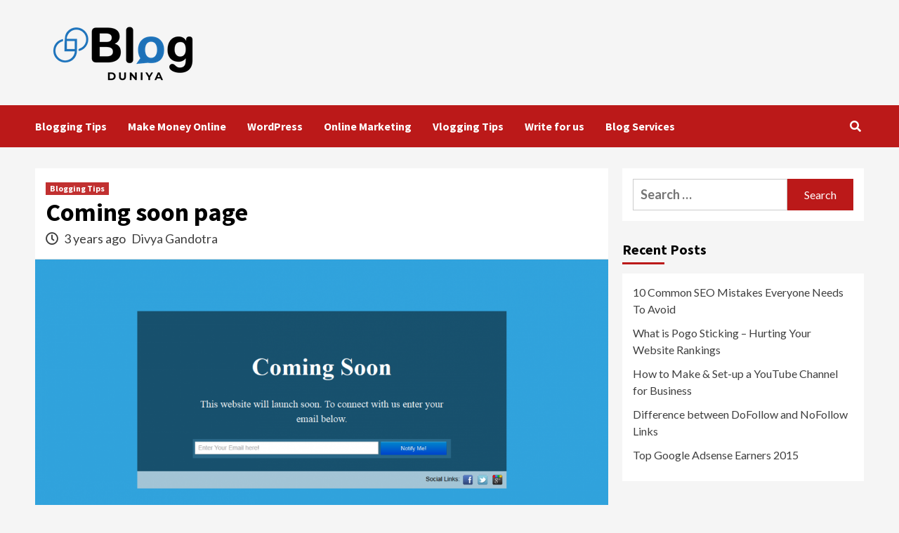

--- FILE ---
content_type: text/html; charset=UTF-8
request_url: https://blogduniya.com/coming-soon-page/
body_size: 11005
content:
<!doctype html>
<html lang="en-US">
<head>
    <meta charset="UTF-8">
    <meta name="viewport" content="width=device-width, initial-scale=1">
    <link rel="profile" href="http://gmpg.org/xfn/11">
    <meta name='robots' content='index, follow, max-image-preview:large, max-snippet:-1, max-video-preview:-1' />

	<!-- This site is optimized with the Yoast SEO plugin v19.5.1 - https://yoast.com/wordpress/plugins/seo/ -->
	<title>coming soon page</title>
	<meta name="description" content="A Coming Soon Page on your site creates a hype among your readers and make them curious that yes something big is going to be launched. Read about it here." />
	<link rel="canonical" href="https://blogduniya.com/coming-soon-page/" />
	<meta property="og:locale" content="en_US" />
	<meta property="og:type" content="article" />
	<meta property="og:title" content="coming soon page" />
	<meta property="og:description" content="A Coming Soon Page on your site creates a hype among your readers and make them curious that yes something big is going to be launched. Read about it here." />
	<meta property="og:url" content="https://blogduniya.com/coming-soon-page/" />
	<meta property="og:site_name" content="Blogging Tutorials by Divya Gandotra" />
	<meta property="article:publisher" content="https://www.facebook.com/DivyaBlogDuniya/" />
	<meta property="article:published_time" content="2022-11-27T04:55:09+00:00" />
	<meta property="article:modified_time" content="2022-11-23T05:38:16+00:00" />
	<meta property="og:image" content="https://blogduniya.com/wp-content/uploads/2015/06/Coming-soon-page.png" />
	<meta property="og:image:width" content="1319" />
	<meta property="og:image:height" content="663" />
	<meta property="og:image:type" content="image/png" />
	<meta name="author" content="Divya Gandotra" />
	<meta name="twitter:card" content="summary" />
	<meta name="twitter:label1" content="Written by" />
	<meta name="twitter:data1" content="Divya Gandotra" />
	<meta name="twitter:label2" content="Est. reading time" />
	<meta name="twitter:data2" content="3 minutes" />
	<script type="application/ld+json" class="yoast-schema-graph">{"@context":"https://schema.org","@graph":[{"@type":"Article","@id":"https://blogduniya.com/coming-soon-page/#article","isPartOf":{"@id":"https://blogduniya.com/coming-soon-page/"},"author":{"name":"Divya Gandotra","@id":"https://blogduniya.com/#/schema/person/a9615ed7711d8d0ed3d6c12bdb281410"},"headline":"Coming soon page","datePublished":"2022-11-27T04:55:09+00:00","dateModified":"2022-11-23T05:38:16+00:00","mainEntityOfPage":{"@id":"https://blogduniya.com/coming-soon-page/"},"wordCount":580,"commentCount":0,"publisher":{"@id":"https://blogduniya.com/#organization"},"image":{"@id":"https://blogduniya.com/coming-soon-page/#primaryimage"},"thumbnailUrl":"https://blogduniya.com/wp-content/uploads/2015/06/Coming-soon-page.png","keywords":["blog_templates","blogging_tips"],"articleSection":["Blogging Tips"],"inLanguage":"en-US","potentialAction":[{"@type":"CommentAction","name":"Comment","target":["https://blogduniya.com/coming-soon-page/#respond"]}]},{"@type":"WebPage","@id":"https://blogduniya.com/coming-soon-page/","url":"https://blogduniya.com/coming-soon-page/","name":"coming soon page","isPartOf":{"@id":"https://blogduniya.com/#website"},"primaryImageOfPage":{"@id":"https://blogduniya.com/coming-soon-page/#primaryimage"},"image":{"@id":"https://blogduniya.com/coming-soon-page/#primaryimage"},"thumbnailUrl":"https://blogduniya.com/wp-content/uploads/2015/06/Coming-soon-page.png","datePublished":"2022-11-27T04:55:09+00:00","dateModified":"2022-11-23T05:38:16+00:00","description":"A Coming Soon Page on your site creates a hype among your readers and make them curious that yes something big is going to be launched. Read about it here.","breadcrumb":{"@id":"https://blogduniya.com/coming-soon-page/#breadcrumb"},"inLanguage":"en-US","potentialAction":[{"@type":"ReadAction","target":["https://blogduniya.com/coming-soon-page/"]}]},{"@type":"ImageObject","inLanguage":"en-US","@id":"https://blogduniya.com/coming-soon-page/#primaryimage","url":"https://blogduniya.com/wp-content/uploads/2015/06/Coming-soon-page.png","contentUrl":"https://blogduniya.com/wp-content/uploads/2015/06/Coming-soon-page.png","width":1319,"height":663,"caption":"Coming soon page"},{"@type":"BreadcrumbList","@id":"https://blogduniya.com/coming-soon-page/#breadcrumb","itemListElement":[{"@type":"ListItem","position":1,"name":"Home","item":"https://blogduniya.com/"},{"@type":"ListItem","position":2,"name":"Coming soon page"}]},{"@type":"WebSite","@id":"https://blogduniya.com/#website","url":"https://blogduniya.com/","name":"Blogging Tutorials by Divya Gandotra","description":"World of Internet Marketing, Adsense, SEO","publisher":{"@id":"https://blogduniya.com/#organization"},"potentialAction":[{"@type":"SearchAction","target":{"@type":"EntryPoint","urlTemplate":"https://blogduniya.com/?s={search_term_string}"},"query-input":"required name=search_term_string"}],"inLanguage":"en-US"},{"@type":"Organization","@id":"https://blogduniya.com/#organization","name":"Blogging Tutorials by Divya Gandotra","url":"https://blogduniya.com/","sameAs":["https://www.facebook.com/DivyaBlogDuniya/"],"logo":{"@type":"ImageObject","inLanguage":"en-US","@id":"https://blogduniya.com/#/schema/logo/image/","url":"https://blogduniya.com/wp-content/uploads/2022/08/290870298_450255290293052_503884243794507082_n-1.png","contentUrl":"https://blogduniya.com/wp-content/uploads/2022/08/290870298_450255290293052_503884243794507082_n-1.png","width":250,"height":90,"caption":"Blogging Tutorials by Divya Gandotra"},"image":{"@id":"https://blogduniya.com/#/schema/logo/image/"}},{"@type":"Person","@id":"https://blogduniya.com/#/schema/person/a9615ed7711d8d0ed3d6c12bdb281410","name":"Divya Gandotra","image":{"@type":"ImageObject","inLanguage":"en-US","@id":"https://blogduniya.com/#/schema/person/image/","url":"https://secure.gravatar.com/avatar/2f897dee0ae56f7822d789a3993d9891?s=96&d=mm&r=g","contentUrl":"https://secure.gravatar.com/avatar/2f897dee0ae56f7822d789a3993d9891?s=96&d=mm&r=g","caption":"Divya Gandotra"}}]}</script>
	<!-- / Yoast SEO plugin. -->


<link rel='dns-prefetch' href='//fonts.googleapis.com' />
<link rel='dns-prefetch' href='//s.w.org' />
<link rel="alternate" type="application/rss+xml" title="Blogging Tutorials by Divya Gandotra &raquo; Feed" href="https://blogduniya.com/feed/" />
<link rel="alternate" type="application/rss+xml" title="Blogging Tutorials by Divya Gandotra &raquo; Comments Feed" href="https://blogduniya.com/comments/feed/" />
<link rel="alternate" type="application/rss+xml" title="Blogging Tutorials by Divya Gandotra &raquo; Coming soon page Comments Feed" href="https://blogduniya.com/coming-soon-page/feed/" />
<script type="text/javascript">
window._wpemojiSettings = {"baseUrl":"https:\/\/s.w.org\/images\/core\/emoji\/14.0.0\/72x72\/","ext":".png","svgUrl":"https:\/\/s.w.org\/images\/core\/emoji\/14.0.0\/svg\/","svgExt":".svg","source":{"concatemoji":"https:\/\/blogduniya.com\/wp-includes\/js\/wp-emoji-release.min.js?ver=6.0.9"}};
/*! This file is auto-generated */
!function(e,a,t){var n,r,o,i=a.createElement("canvas"),p=i.getContext&&i.getContext("2d");function s(e,t){var a=String.fromCharCode,e=(p.clearRect(0,0,i.width,i.height),p.fillText(a.apply(this,e),0,0),i.toDataURL());return p.clearRect(0,0,i.width,i.height),p.fillText(a.apply(this,t),0,0),e===i.toDataURL()}function c(e){var t=a.createElement("script");t.src=e,t.defer=t.type="text/javascript",a.getElementsByTagName("head")[0].appendChild(t)}for(o=Array("flag","emoji"),t.supports={everything:!0,everythingExceptFlag:!0},r=0;r<o.length;r++)t.supports[o[r]]=function(e){if(!p||!p.fillText)return!1;switch(p.textBaseline="top",p.font="600 32px Arial",e){case"flag":return s([127987,65039,8205,9895,65039],[127987,65039,8203,9895,65039])?!1:!s([55356,56826,55356,56819],[55356,56826,8203,55356,56819])&&!s([55356,57332,56128,56423,56128,56418,56128,56421,56128,56430,56128,56423,56128,56447],[55356,57332,8203,56128,56423,8203,56128,56418,8203,56128,56421,8203,56128,56430,8203,56128,56423,8203,56128,56447]);case"emoji":return!s([129777,127995,8205,129778,127999],[129777,127995,8203,129778,127999])}return!1}(o[r]),t.supports.everything=t.supports.everything&&t.supports[o[r]],"flag"!==o[r]&&(t.supports.everythingExceptFlag=t.supports.everythingExceptFlag&&t.supports[o[r]]);t.supports.everythingExceptFlag=t.supports.everythingExceptFlag&&!t.supports.flag,t.DOMReady=!1,t.readyCallback=function(){t.DOMReady=!0},t.supports.everything||(n=function(){t.readyCallback()},a.addEventListener?(a.addEventListener("DOMContentLoaded",n,!1),e.addEventListener("load",n,!1)):(e.attachEvent("onload",n),a.attachEvent("onreadystatechange",function(){"complete"===a.readyState&&t.readyCallback()})),(e=t.source||{}).concatemoji?c(e.concatemoji):e.wpemoji&&e.twemoji&&(c(e.twemoji),c(e.wpemoji)))}(window,document,window._wpemojiSettings);
</script>
<style type="text/css">
img.wp-smiley,
img.emoji {
	display: inline !important;
	border: none !important;
	box-shadow: none !important;
	height: 1em !important;
	width: 1em !important;
	margin: 0 0.07em !important;
	vertical-align: -0.1em !important;
	background: none !important;
	padding: 0 !important;
}
</style>
	<link rel='stylesheet' id='wp-block-library-css'  href='https://blogduniya.com/wp-includes/css/dist/block-library/style.min.css?ver=6.0.9' type='text/css' media='all' />
<style id='global-styles-inline-css' type='text/css'>
body{--wp--preset--color--black: #000000;--wp--preset--color--cyan-bluish-gray: #abb8c3;--wp--preset--color--white: #ffffff;--wp--preset--color--pale-pink: #f78da7;--wp--preset--color--vivid-red: #cf2e2e;--wp--preset--color--luminous-vivid-orange: #ff6900;--wp--preset--color--luminous-vivid-amber: #fcb900;--wp--preset--color--light-green-cyan: #7bdcb5;--wp--preset--color--vivid-green-cyan: #00d084;--wp--preset--color--pale-cyan-blue: #8ed1fc;--wp--preset--color--vivid-cyan-blue: #0693e3;--wp--preset--color--vivid-purple: #9b51e0;--wp--preset--gradient--vivid-cyan-blue-to-vivid-purple: linear-gradient(135deg,rgba(6,147,227,1) 0%,rgb(155,81,224) 100%);--wp--preset--gradient--light-green-cyan-to-vivid-green-cyan: linear-gradient(135deg,rgb(122,220,180) 0%,rgb(0,208,130) 100%);--wp--preset--gradient--luminous-vivid-amber-to-luminous-vivid-orange: linear-gradient(135deg,rgba(252,185,0,1) 0%,rgba(255,105,0,1) 100%);--wp--preset--gradient--luminous-vivid-orange-to-vivid-red: linear-gradient(135deg,rgba(255,105,0,1) 0%,rgb(207,46,46) 100%);--wp--preset--gradient--very-light-gray-to-cyan-bluish-gray: linear-gradient(135deg,rgb(238,238,238) 0%,rgb(169,184,195) 100%);--wp--preset--gradient--cool-to-warm-spectrum: linear-gradient(135deg,rgb(74,234,220) 0%,rgb(151,120,209) 20%,rgb(207,42,186) 40%,rgb(238,44,130) 60%,rgb(251,105,98) 80%,rgb(254,248,76) 100%);--wp--preset--gradient--blush-light-purple: linear-gradient(135deg,rgb(255,206,236) 0%,rgb(152,150,240) 100%);--wp--preset--gradient--blush-bordeaux: linear-gradient(135deg,rgb(254,205,165) 0%,rgb(254,45,45) 50%,rgb(107,0,62) 100%);--wp--preset--gradient--luminous-dusk: linear-gradient(135deg,rgb(255,203,112) 0%,rgb(199,81,192) 50%,rgb(65,88,208) 100%);--wp--preset--gradient--pale-ocean: linear-gradient(135deg,rgb(255,245,203) 0%,rgb(182,227,212) 50%,rgb(51,167,181) 100%);--wp--preset--gradient--electric-grass: linear-gradient(135deg,rgb(202,248,128) 0%,rgb(113,206,126) 100%);--wp--preset--gradient--midnight: linear-gradient(135deg,rgb(2,3,129) 0%,rgb(40,116,252) 100%);--wp--preset--duotone--dark-grayscale: url('#wp-duotone-dark-grayscale');--wp--preset--duotone--grayscale: url('#wp-duotone-grayscale');--wp--preset--duotone--purple-yellow: url('#wp-duotone-purple-yellow');--wp--preset--duotone--blue-red: url('#wp-duotone-blue-red');--wp--preset--duotone--midnight: url('#wp-duotone-midnight');--wp--preset--duotone--magenta-yellow: url('#wp-duotone-magenta-yellow');--wp--preset--duotone--purple-green: url('#wp-duotone-purple-green');--wp--preset--duotone--blue-orange: url('#wp-duotone-blue-orange');--wp--preset--font-size--small: 13px;--wp--preset--font-size--medium: 20px;--wp--preset--font-size--large: 36px;--wp--preset--font-size--x-large: 42px;}.has-black-color{color: var(--wp--preset--color--black) !important;}.has-cyan-bluish-gray-color{color: var(--wp--preset--color--cyan-bluish-gray) !important;}.has-white-color{color: var(--wp--preset--color--white) !important;}.has-pale-pink-color{color: var(--wp--preset--color--pale-pink) !important;}.has-vivid-red-color{color: var(--wp--preset--color--vivid-red) !important;}.has-luminous-vivid-orange-color{color: var(--wp--preset--color--luminous-vivid-orange) !important;}.has-luminous-vivid-amber-color{color: var(--wp--preset--color--luminous-vivid-amber) !important;}.has-light-green-cyan-color{color: var(--wp--preset--color--light-green-cyan) !important;}.has-vivid-green-cyan-color{color: var(--wp--preset--color--vivid-green-cyan) !important;}.has-pale-cyan-blue-color{color: var(--wp--preset--color--pale-cyan-blue) !important;}.has-vivid-cyan-blue-color{color: var(--wp--preset--color--vivid-cyan-blue) !important;}.has-vivid-purple-color{color: var(--wp--preset--color--vivid-purple) !important;}.has-black-background-color{background-color: var(--wp--preset--color--black) !important;}.has-cyan-bluish-gray-background-color{background-color: var(--wp--preset--color--cyan-bluish-gray) !important;}.has-white-background-color{background-color: var(--wp--preset--color--white) !important;}.has-pale-pink-background-color{background-color: var(--wp--preset--color--pale-pink) !important;}.has-vivid-red-background-color{background-color: var(--wp--preset--color--vivid-red) !important;}.has-luminous-vivid-orange-background-color{background-color: var(--wp--preset--color--luminous-vivid-orange) !important;}.has-luminous-vivid-amber-background-color{background-color: var(--wp--preset--color--luminous-vivid-amber) !important;}.has-light-green-cyan-background-color{background-color: var(--wp--preset--color--light-green-cyan) !important;}.has-vivid-green-cyan-background-color{background-color: var(--wp--preset--color--vivid-green-cyan) !important;}.has-pale-cyan-blue-background-color{background-color: var(--wp--preset--color--pale-cyan-blue) !important;}.has-vivid-cyan-blue-background-color{background-color: var(--wp--preset--color--vivid-cyan-blue) !important;}.has-vivid-purple-background-color{background-color: var(--wp--preset--color--vivid-purple) !important;}.has-black-border-color{border-color: var(--wp--preset--color--black) !important;}.has-cyan-bluish-gray-border-color{border-color: var(--wp--preset--color--cyan-bluish-gray) !important;}.has-white-border-color{border-color: var(--wp--preset--color--white) !important;}.has-pale-pink-border-color{border-color: var(--wp--preset--color--pale-pink) !important;}.has-vivid-red-border-color{border-color: var(--wp--preset--color--vivid-red) !important;}.has-luminous-vivid-orange-border-color{border-color: var(--wp--preset--color--luminous-vivid-orange) !important;}.has-luminous-vivid-amber-border-color{border-color: var(--wp--preset--color--luminous-vivid-amber) !important;}.has-light-green-cyan-border-color{border-color: var(--wp--preset--color--light-green-cyan) !important;}.has-vivid-green-cyan-border-color{border-color: var(--wp--preset--color--vivid-green-cyan) !important;}.has-pale-cyan-blue-border-color{border-color: var(--wp--preset--color--pale-cyan-blue) !important;}.has-vivid-cyan-blue-border-color{border-color: var(--wp--preset--color--vivid-cyan-blue) !important;}.has-vivid-purple-border-color{border-color: var(--wp--preset--color--vivid-purple) !important;}.has-vivid-cyan-blue-to-vivid-purple-gradient-background{background: var(--wp--preset--gradient--vivid-cyan-blue-to-vivid-purple) !important;}.has-light-green-cyan-to-vivid-green-cyan-gradient-background{background: var(--wp--preset--gradient--light-green-cyan-to-vivid-green-cyan) !important;}.has-luminous-vivid-amber-to-luminous-vivid-orange-gradient-background{background: var(--wp--preset--gradient--luminous-vivid-amber-to-luminous-vivid-orange) !important;}.has-luminous-vivid-orange-to-vivid-red-gradient-background{background: var(--wp--preset--gradient--luminous-vivid-orange-to-vivid-red) !important;}.has-very-light-gray-to-cyan-bluish-gray-gradient-background{background: var(--wp--preset--gradient--very-light-gray-to-cyan-bluish-gray) !important;}.has-cool-to-warm-spectrum-gradient-background{background: var(--wp--preset--gradient--cool-to-warm-spectrum) !important;}.has-blush-light-purple-gradient-background{background: var(--wp--preset--gradient--blush-light-purple) !important;}.has-blush-bordeaux-gradient-background{background: var(--wp--preset--gradient--blush-bordeaux) !important;}.has-luminous-dusk-gradient-background{background: var(--wp--preset--gradient--luminous-dusk) !important;}.has-pale-ocean-gradient-background{background: var(--wp--preset--gradient--pale-ocean) !important;}.has-electric-grass-gradient-background{background: var(--wp--preset--gradient--electric-grass) !important;}.has-midnight-gradient-background{background: var(--wp--preset--gradient--midnight) !important;}.has-small-font-size{font-size: var(--wp--preset--font-size--small) !important;}.has-medium-font-size{font-size: var(--wp--preset--font-size--medium) !important;}.has-large-font-size{font-size: var(--wp--preset--font-size--large) !important;}.has-x-large-font-size{font-size: var(--wp--preset--font-size--x-large) !important;}
</style>
<link rel='stylesheet' id='contact-form-7-css'  href='https://blogduniya.com/wp-content/plugins/contact-form-7/includes/css/styles.css?ver=5.6.1' type='text/css' media='all' />
<link rel='stylesheet' id='mks_shortcodes_fntawsm_css-css'  href='https://blogduniya.com/wp-content/plugins/meks-flexible-shortcodes/css/font-awesome/css/font-awesome.min.css?ver=1.3.3' type='text/css' media='screen' />
<link rel='stylesheet' id='mks_shortcodes_simple_line_icons-css'  href='https://blogduniya.com/wp-content/plugins/meks-flexible-shortcodes/css/simple-line/simple-line-icons.css?ver=1.3.3' type='text/css' media='screen' />
<link rel='stylesheet' id='mks_shortcodes_css-css'  href='https://blogduniya.com/wp-content/plugins/meks-flexible-shortcodes/css/style.css?ver=1.3.3' type='text/css' media='screen' />
<link rel='stylesheet' id='font-awesome-v5-css'  href='https://blogduniya.com/wp-content/themes/covernews/assets/font-awesome-v5/css/fontawesome-all.min.css?ver=6.0.9' type='text/css' media='all' />
<link rel='stylesheet' id='bootstrap-css'  href='https://blogduniya.com/wp-content/themes/covernews/assets/bootstrap/css/bootstrap.min.css?ver=6.0.9' type='text/css' media='all' />
<link rel='stylesheet' id='slick-css'  href='https://blogduniya.com/wp-content/themes/covernews/assets/slick/css/slick.css?ver=6.0.9' type='text/css' media='all' />
<link rel='stylesheet' id='covernews-google-fonts-css'  href='https://fonts.googleapis.com/css?family=Source%20Sans%20Pro:400,400i,700,700i|Lato:400,300,400italic,900,700&#038;subset=latin,latin-ext' type='text/css' media='all' />
<link rel='stylesheet' id='covernews-style-css'  href='https://blogduniya.com/wp-content/themes/covernews/style.css?ver=3.3.1' type='text/css' media='all' />
<script type='text/javascript' src='https://blogduniya.com/wp-includes/js/jquery/jquery.min.js?ver=3.6.0' id='jquery-core-js'></script>
<script type='text/javascript' src='https://blogduniya.com/wp-includes/js/jquery/jquery-migrate.min.js?ver=3.3.2' id='jquery-migrate-js'></script>
<link rel="https://api.w.org/" href="https://blogduniya.com/wp-json/" /><link rel="alternate" type="application/json" href="https://blogduniya.com/wp-json/wp/v2/posts/123" /><link rel="EditURI" type="application/rsd+xml" title="RSD" href="https://blogduniya.com/xmlrpc.php?rsd" />
<link rel="wlwmanifest" type="application/wlwmanifest+xml" href="https://blogduniya.com/wp-includes/wlwmanifest.xml" /> 
<meta name="generator" content="WordPress 6.0.9" />
<link rel='shortlink' href='https://blogduniya.com/?p=123' />
<link rel="alternate" type="application/json+oembed" href="https://blogduniya.com/wp-json/oembed/1.0/embed?url=https%3A%2F%2Fblogduniya.com%2Fcoming-soon-page%2F" />
<link rel="alternate" type="text/xml+oembed" href="https://blogduniya.com/wp-json/oembed/1.0/embed?url=https%3A%2F%2Fblogduniya.com%2Fcoming-soon-page%2F&#038;format=xml" />
<!-- Google Tag Manager -->
<script>(function(w,d,s,l,i){w[l]=w[l]||[];w[l].push({'gtm.start':
new Date().getTime(),event:'gtm.js'});var f=d.getElementsByTagName(s)[0],
j=d.createElement(s),dl=l!='dataLayer'?'&l='+l:'';j.async=true;j.src=
'https://www.googletagmanager.com/gtm.js?id='+i+dl;f.parentNode.insertBefore(j,f);
})(window,document,'script','dataLayer','GTM-WNHGFFP');</script>
<!-- End Google Tag Manager --><link rel="pingback" href="https://blogduniya.com/xmlrpc.php">        <style type="text/css">
                        .site-title,
            .site-description {
                position: absolute;
                clip: rect(1px, 1px, 1px, 1px);
                display: none;
            }

                    @media (min-width: 768px){
            .elementor-default .elementor-section.elementor-section-full_width > .elementor-container,
            .elementor-page .elementor-section.elementor-section-full_width > .elementor-container,
            .elementor-default .elementor-section.elementor-section-boxed > .elementor-container,
            .elementor-page .elementor-section.elementor-section-boxed > .elementor-container {
                max-width: 730px;
            }
        }
        @media (min-width: 992px){
            .elementor-default .elementor-section.elementor-section-full_width > .elementor-container,
            .elementor-page .elementor-section.elementor-section-full_width > .elementor-container,
            .elementor-default .elementor-section.elementor-section-boxed > .elementor-container,
            .elementor-page .elementor-section.elementor-section-boxed > .elementor-container {
                max-width: 950px;
            }
        }
        @media only screen and (min-width: 1401px){
            .elementor-default .elementor-section.elementor-section-full_width > .elementor-container,
            .elementor-page .elementor-section.elementor-section-full_width > .elementor-container,
            .elementor-default .elementor-section.elementor-section-boxed > .elementor-container,
            .elementor-page .elementor-section.elementor-section-boxed > .elementor-container {
                max-width: 1180px;
            }
        }
        @media only screen and (min-width: 1200px) and (max-width: 1400px){
            .elementor-default .elementor-section.elementor-section-full_width > .elementor-container,
            .elementor-page .elementor-section.elementor-section-full_width > .elementor-container,
            .elementor-default .elementor-section.elementor-section-boxed > .elementor-container,
            .elementor-page .elementor-section.elementor-section-boxed > .elementor-container {
                max-width: 1160px;
            }
        }
        @media (min-width: 1680px){            
            .elementor-default .elementor-section.elementor-section-full_width > .elementor-container,
            .elementor-page .elementor-section.elementor-section-full_width > .elementor-container,
            .elementor-default .elementor-section.elementor-section-boxed > .elementor-container,
            .elementor-page .elementor-section.elementor-section-boxed > .elementor-container {
                max-width: 1580px;
            }
        }
        
        .align-content-left .elementor-section-stretched,
        .align-content-right .elementor-section-stretched {
            max-width: 100%;
            left: 0 !important;
        }


        </style>
        <link rel="icon" href="https://blogduniya.com/wp-content/uploads/2022/08/295094199_1017209312246741_4892427002769652649_n.png" sizes="32x32" />
<link rel="icon" href="https://blogduniya.com/wp-content/uploads/2022/08/295094199_1017209312246741_4892427002769652649_n.png" sizes="192x192" />
<link rel="apple-touch-icon" href="https://blogduniya.com/wp-content/uploads/2022/08/295094199_1017209312246741_4892427002769652649_n.png" />
<meta name="msapplication-TileImage" content="https://blogduniya.com/wp-content/uploads/2022/08/295094199_1017209312246741_4892427002769652649_n.png" />
</head>

<body class="post-template-default single single-post postid-123 single-format-standard wp-custom-logo wp-embed-responsive default-content-layout scrollup-sticky-header aft-sticky-header aft-sticky-sidebar default single-content-mode-default header-image-default align-content-left">
<!-- Google Tag Manager (noscript) -->
<noscript><iframe src="https://www.googletagmanager.com/ns.html?id=GTM-WNHGFFP"
height="0" width="0" style="display:none;visibility:hidden"></iframe></noscript>
<!-- End Google Tag Manager (noscript) --><svg xmlns="http://www.w3.org/2000/svg" viewBox="0 0 0 0" width="0" height="0" focusable="false" role="none" style="visibility: hidden; position: absolute; left: -9999px; overflow: hidden;" ><defs><filter id="wp-duotone-dark-grayscale"><feColorMatrix color-interpolation-filters="sRGB" type="matrix" values=" .299 .587 .114 0 0 .299 .587 .114 0 0 .299 .587 .114 0 0 .299 .587 .114 0 0 " /><feComponentTransfer color-interpolation-filters="sRGB" ><feFuncR type="table" tableValues="0 0.49803921568627" /><feFuncG type="table" tableValues="0 0.49803921568627" /><feFuncB type="table" tableValues="0 0.49803921568627" /><feFuncA type="table" tableValues="1 1" /></feComponentTransfer><feComposite in2="SourceGraphic" operator="in" /></filter></defs></svg><svg xmlns="http://www.w3.org/2000/svg" viewBox="0 0 0 0" width="0" height="0" focusable="false" role="none" style="visibility: hidden; position: absolute; left: -9999px; overflow: hidden;" ><defs><filter id="wp-duotone-grayscale"><feColorMatrix color-interpolation-filters="sRGB" type="matrix" values=" .299 .587 .114 0 0 .299 .587 .114 0 0 .299 .587 .114 0 0 .299 .587 .114 0 0 " /><feComponentTransfer color-interpolation-filters="sRGB" ><feFuncR type="table" tableValues="0 1" /><feFuncG type="table" tableValues="0 1" /><feFuncB type="table" tableValues="0 1" /><feFuncA type="table" tableValues="1 1" /></feComponentTransfer><feComposite in2="SourceGraphic" operator="in" /></filter></defs></svg><svg xmlns="http://www.w3.org/2000/svg" viewBox="0 0 0 0" width="0" height="0" focusable="false" role="none" style="visibility: hidden; position: absolute; left: -9999px; overflow: hidden;" ><defs><filter id="wp-duotone-purple-yellow"><feColorMatrix color-interpolation-filters="sRGB" type="matrix" values=" .299 .587 .114 0 0 .299 .587 .114 0 0 .299 .587 .114 0 0 .299 .587 .114 0 0 " /><feComponentTransfer color-interpolation-filters="sRGB" ><feFuncR type="table" tableValues="0.54901960784314 0.98823529411765" /><feFuncG type="table" tableValues="0 1" /><feFuncB type="table" tableValues="0.71764705882353 0.25490196078431" /><feFuncA type="table" tableValues="1 1" /></feComponentTransfer><feComposite in2="SourceGraphic" operator="in" /></filter></defs></svg><svg xmlns="http://www.w3.org/2000/svg" viewBox="0 0 0 0" width="0" height="0" focusable="false" role="none" style="visibility: hidden; position: absolute; left: -9999px; overflow: hidden;" ><defs><filter id="wp-duotone-blue-red"><feColorMatrix color-interpolation-filters="sRGB" type="matrix" values=" .299 .587 .114 0 0 .299 .587 .114 0 0 .299 .587 .114 0 0 .299 .587 .114 0 0 " /><feComponentTransfer color-interpolation-filters="sRGB" ><feFuncR type="table" tableValues="0 1" /><feFuncG type="table" tableValues="0 0.27843137254902" /><feFuncB type="table" tableValues="0.5921568627451 0.27843137254902" /><feFuncA type="table" tableValues="1 1" /></feComponentTransfer><feComposite in2="SourceGraphic" operator="in" /></filter></defs></svg><svg xmlns="http://www.w3.org/2000/svg" viewBox="0 0 0 0" width="0" height="0" focusable="false" role="none" style="visibility: hidden; position: absolute; left: -9999px; overflow: hidden;" ><defs><filter id="wp-duotone-midnight"><feColorMatrix color-interpolation-filters="sRGB" type="matrix" values=" .299 .587 .114 0 0 .299 .587 .114 0 0 .299 .587 .114 0 0 .299 .587 .114 0 0 " /><feComponentTransfer color-interpolation-filters="sRGB" ><feFuncR type="table" tableValues="0 0" /><feFuncG type="table" tableValues="0 0.64705882352941" /><feFuncB type="table" tableValues="0 1" /><feFuncA type="table" tableValues="1 1" /></feComponentTransfer><feComposite in2="SourceGraphic" operator="in" /></filter></defs></svg><svg xmlns="http://www.w3.org/2000/svg" viewBox="0 0 0 0" width="0" height="0" focusable="false" role="none" style="visibility: hidden; position: absolute; left: -9999px; overflow: hidden;" ><defs><filter id="wp-duotone-magenta-yellow"><feColorMatrix color-interpolation-filters="sRGB" type="matrix" values=" .299 .587 .114 0 0 .299 .587 .114 0 0 .299 .587 .114 0 0 .299 .587 .114 0 0 " /><feComponentTransfer color-interpolation-filters="sRGB" ><feFuncR type="table" tableValues="0.78039215686275 1" /><feFuncG type="table" tableValues="0 0.94901960784314" /><feFuncB type="table" tableValues="0.35294117647059 0.47058823529412" /><feFuncA type="table" tableValues="1 1" /></feComponentTransfer><feComposite in2="SourceGraphic" operator="in" /></filter></defs></svg><svg xmlns="http://www.w3.org/2000/svg" viewBox="0 0 0 0" width="0" height="0" focusable="false" role="none" style="visibility: hidden; position: absolute; left: -9999px; overflow: hidden;" ><defs><filter id="wp-duotone-purple-green"><feColorMatrix color-interpolation-filters="sRGB" type="matrix" values=" .299 .587 .114 0 0 .299 .587 .114 0 0 .299 .587 .114 0 0 .299 .587 .114 0 0 " /><feComponentTransfer color-interpolation-filters="sRGB" ><feFuncR type="table" tableValues="0.65098039215686 0.40392156862745" /><feFuncG type="table" tableValues="0 1" /><feFuncB type="table" tableValues="0.44705882352941 0.4" /><feFuncA type="table" tableValues="1 1" /></feComponentTransfer><feComposite in2="SourceGraphic" operator="in" /></filter></defs></svg><svg xmlns="http://www.w3.org/2000/svg" viewBox="0 0 0 0" width="0" height="0" focusable="false" role="none" style="visibility: hidden; position: absolute; left: -9999px; overflow: hidden;" ><defs><filter id="wp-duotone-blue-orange"><feColorMatrix color-interpolation-filters="sRGB" type="matrix" values=" .299 .587 .114 0 0 .299 .587 .114 0 0 .299 .587 .114 0 0 .299 .587 .114 0 0 " /><feComponentTransfer color-interpolation-filters="sRGB" ><feFuncR type="table" tableValues="0.098039215686275 1" /><feFuncG type="table" tableValues="0 0.66274509803922" /><feFuncB type="table" tableValues="0.84705882352941 0.41960784313725" /><feFuncA type="table" tableValues="1 1" /></feComponentTransfer><feComposite in2="SourceGraphic" operator="in" /></filter></defs></svg>
    <div id="af-preloader">
        <div id="loader-wrapper">
            <div id="loader"></div>
        </div>
    </div>

<div id="page" class="site">
    <a class="skip-link screen-reader-text" href="#content">Skip to content</a>

    <div class="header-layout-1">
                <header id="masthead" class="site-header">
                        <div class="masthead-banner "
                 data-background="">
                <div class="container">
                    <div class="row">
                        <div class="col-md-4">
                            <div class="site-branding">
                                <a href="https://blogduniya.com/" class="custom-logo-link" rel="home"><img width="250" height="90" src="https://blogduniya.com/wp-content/uploads/2022/08/290870298_450255290293052_503884243794507082_n-1.png" class="custom-logo" alt="Blogging Tutorials by Divya Gandotra" /></a>                                    <p class="site-title font-family-1">
                                        <a href="https://blogduniya.com/"
                                           rel="home">Blogging Tutorials by Divya Gandotra</a>
                                    </p>
                                
                                                                    <p class="site-description">World of Internet Marketing, Adsense, SEO</p>
                                                            </div>
                        </div>
                        <div class="col-md-8">
                                                    </div>
                    </div>
                </div>
            </div>
            <nav id="site-navigation" class="main-navigation">
                <div class="container">
                    <div class="row">
                        <div class="kol-12">
                            <div class="navigation-container">

                                <div class="main-navigation-container-items-wrapper">

                                <span class="toggle-menu" aria-controls="primary-menu" aria-expanded="false">
                                    <a href="javascript:void(0)" class="aft-void-menu">
                                <span class="screen-reader-text">Primary Menu</span>
                                 <i class="ham"></i>
                                    </a>
                        </span>
                                    <span class="af-mobile-site-title-wrap">
                            <a href="https://blogduniya.com/" class="custom-logo-link" rel="home"><img width="250" height="90" src="https://blogduniya.com/wp-content/uploads/2022/08/290870298_450255290293052_503884243794507082_n-1.png" class="custom-logo" alt="Blogging Tutorials by Divya Gandotra" /></a>                                    <p class="site-title font-family-1">
                                <a href="https://blogduniya.com/"
                                   rel="home">Blogging Tutorials by Divya Gandotra</a>
                            </p>
                        </span>
                                    <div class="menu main-menu"><ul id="primary-menu" class="menu"><li id="menu-item-1196" class="menu-item menu-item-type-taxonomy menu-item-object-category current-post-ancestor current-menu-parent current-post-parent menu-item-1196"><a href="https://blogduniya.com/category/blogging-tips/">Blogging Tips</a></li>
<li id="menu-item-1197" class="menu-item menu-item-type-taxonomy menu-item-object-category menu-item-1197"><a href="https://blogduniya.com/category/make-money-online/">Make Money Online</a></li>
<li id="menu-item-1198" class="menu-item menu-item-type-taxonomy menu-item-object-category menu-item-1198"><a href="https://blogduniya.com/category/wordpress/">WordPress</a></li>
<li id="menu-item-1199" class="menu-item menu-item-type-taxonomy menu-item-object-category menu-item-1199"><a href="https://blogduniya.com/category/online-marketing/">Online Marketing</a></li>
<li id="menu-item-1200" class="menu-item menu-item-type-taxonomy menu-item-object-category menu-item-1200"><a href="https://blogduniya.com/category/vlogging-tips/">Vlogging Tips</a></li>
<li id="menu-item-1532" class="menu-item menu-item-type-post_type menu-item-object-page menu-item-1532"><a href="https://blogduniya.com/write-for-us/">Write for us</a></li>
<li id="menu-item-2044" class="menu-item menu-item-type-post_type menu-item-object-page menu-item-2044"><a href="https://blogduniya.com/blog-services/">Blog Services</a></li>
</ul></div>                                </div>
                                <div class="cart-search">

                                    <div class="af-search-wrap">
                                        <div class="search-overlay">
                                            <a href="#" title="Search" class="search-icon">
                                                <i class="fa fa-search"></i>
                                            </a>
                                            <div class="af-search-form">
                                                <form role="search" method="get" class="search-form" action="https://blogduniya.com/">
				<label>
					<span class="screen-reader-text">Search for:</span>
					<input type="search" class="search-field" placeholder="Search &hellip;" value="" name="s" />
				</label>
				<input type="submit" class="search-submit" value="Search" />
			</form>                                            </div>
                                        </div>
                                    </div>
                                </div>


                            </div>
                        </div>
                    </div>
                </div>
            </nav>
        </header>
    </div>

    <div id="content" class="container">
        <div class="section-block-upper row">
                <div id="primary" class="content-area">
                    <main id="main" class="site-main">

                                                    <article id="post-123" class="af-single-article post-123 post type-post status-publish format-standard has-post-thumbnail hentry category-blogging-tips tag-blog_templates tag-blogging_tips">
                                <div class="entry-content-wrap">
                                    <header class="entry-header">

    <div class="header-details-wrapper">
        <div class="entry-header-details">
                            <div class="figure-categories figure-categories-bg">
                                        <ul class="cat-links"><li class="meta-category">
                             <a class="covernews-categories category-color-1" href="https://blogduniya.com/category/blogging-tips/" alt="View all posts in Blogging Tips"> 
                                 Blogging Tips
                             </a>
                        </li></ul>                </div>
                        <h1 class="entry-title">Coming soon page</h1>
            
                
        <span class="author-links">
                            <span class="item-metadata posts-date">
                <i class="far fa-clock"></i>
                    3 years ago            </span>
                        
                <span class="item-metadata posts-author">
                                <a href="https://blogduniya.com/author/blogduniya/">
                    Divya Gandotra                </a>
               </span>
                    </span>
                        

                    </div>
    </div>

        <div class="aft-post-thumbnail-wrapper">    
                    <div class="post-thumbnail full-width-image">
                    <img width="1024" height="515" src="https://blogduniya.com/wp-content/uploads/2015/06/Coming-soon-page.png" class="attachment-covernews-featured size-covernews-featured wp-post-image" alt="Coming soon page" srcset="https://blogduniya.com/wp-content/uploads/2015/06/Coming-soon-page.png 1319w, https://blogduniya.com/wp-content/uploads/2015/06/Coming-soon-page-800x402.png 800w, https://blogduniya.com/wp-content/uploads/2015/06/Coming-soon-page-1160x583.png 1160w, https://blogduniya.com/wp-content/uploads/2015/06/Coming-soon-page-320x161.png 320w, https://blogduniya.com/wp-content/uploads/2015/06/Coming-soon-page-560x281.png 560w" sizes="(max-width: 1024px) 100vw, 1024px" />                </div>
            
                </div>
    </header><!-- .entry-header -->                                    

    <div class="entry-content">
        <h2 style="text-align: center;">Adding A Coming Soon Page</h2>
<p style="text-align: justify;">You have a great idea and a full proof strategy and you want to implement it then the gravity of your idea is equally important. It is extremely necessary to generate curiosity among your readers that you are launching something extraordinarily great for them. When you think of bringing your idea online, first of all you’ll purchase a domain name and a web hosting for your site. Then you’ll install any of the web builders but obviously the development of your website will take some time. Till then if you’ll show them your development, they will lose interest in your idea. And while you’re working you’d rather not have the world faltering across a half-finished idea and terminating it before you even get things off the ground. This is the situation where you require putting your website Under Construction Mode or display a Coming Soon Page.</p>
<p style="text-align: justify;">You need a Coming Soon Page or Under Maintenance Mode when either you’re launching your website or you want to edit it. So let us now see how to put your website under Maintenance Mode in WordPress.</p>
<p style="text-align: justify;">Here are some Plugins and tools. You can use anyone of them to accomplish your task.</p>
<p style="text-align: justify;"><strong>Also Read:</strong> <a href="http://blogduniya.com/best-wordpress-plugins/">List of Top WordPress Plugins</a></p>
<p style="text-align: justify;">You’ll be shocked to know that there exist more than 700 plugins in WordPress only of this Maintenance / Coming Soon Mode. I’ll discuss a few of them which are easy to use and are better than others.</p>
<p style="text-align: justify;">First of all introducing you with the list of TOP 20 Coming Soon Plugins which can be used to display a Coming Soon Page on your website.</p>
<ul>
<li style="text-align: justify;">Azul Coming soon Page</li>
<li style="text-align: justify;">Under Construction and Maintenance Mode by Seedprod</li>
<li style="text-align: justify;">Easy coming Soon Plugin</li>
<li style="text-align: justify;">Alissa</li>
<li style="text-align: justify;">BootStrap Coming Soon Page</li>
<li style="text-align: justify;">Ultimate coming Soon plugin</li>
<li style="text-align: justify;">Sunshine Launch Coming soon Plugin</li>
<li style="text-align: justify;">Minimal Maintenance Mode page</li>
<li style="text-align: justify;">Coming Soon CC</li>
<li style="text-align: justify;">Site Offline Plugin</li>
</ul>
<p style="text-align: justify;">You can use any of the above mentioned plugins to display a Coming Soon or Under Maintenance Page on your website. Among all these Plugins Azul Coming Soon Plugin and Under Construction Plugin by SeedProd are best to use. You can also go with Easy Coming Soon Plugin.</p>
<p style="text-align: justify;">Installing a Coming Soon Page is extremely easy. You just need to install and activate the Coming Soon Plugin of your choice.</p>
<p style="text-align: justify;">To Download the Plugin follow the following steps:</p>
<p style="text-align: justify;"><span class="mks_dropcap" style="font-size: 26px; color: #000000; background-color: #2DCAC5;">1</span> Open your Dashboard</p>
<p style="text-align: justify;"><span class="mks_dropcap" style="font-size: 26px; color: #000000; background-color: #2DCAC5;">2</span> Select Plugins &#8211;&gt; Add New</p>
<p style="text-align: justify;"><span class="mks_dropcap" style="font-size: 26px; color: #000000; background-color: #2DCAC5;">3</span> Enter the name of the Plugin you want to you use in the Search Box</p>
<p style="text-align: justify;"><span class="mks_dropcap" style="font-size: 26px; color: #000000; background-color: #2DCAC5;">4</span> Click on Install Now and then Activate Plugin</p>
<p style="text-align: justify;"><span class="mks_dropcap" style="font-size: 26px; color: #000000; background-color: #2DCAC5;">5</span> Your Plugin will get activated</p>
<p style="text-align: justify;">The best part about this Plugin is that your viewers will see this page, but once you&#8217;ll login with your WP account on your PC, you&#8217;ll be shown the changes you&#8217;re making on your site.</p>
<p style="text-align: justify;"><div class="mks_pullquote mks_pullquote_centre" style="width:630px; font-size: 18px; color: #ffffff; background-color:#a692c5;">
<p style="text-align: justify;">Do this today itself if you want to create a hype of your site and want to make people realize that yes you are working on something really big. All the Best!!</p>
<p style="text-align: justify;"></div>
                    <div class="post-item-metadata entry-meta">
                <span class="tags-links">Tags: <a href="https://blogduniya.com/tag/blog_templates/" rel="tag">blog_templates</a>, <a href="https://blogduniya.com/tag/blogging_tips/" rel="tag">blogging_tips</a></span>            </div>
                
	<nav class="navigation post-navigation" aria-label="Continue Reading">
		<h2 class="screen-reader-text">Continue Reading</h2>
		<div class="nav-links"><div class="nav-previous"><a href="https://blogduniya.com/google-analytics/" rel="prev"><span class="em-post-navigation">Previous</span> Google Analytics &#8211; Free Website Analytics Tool</a></div><div class="nav-next"><a href="https://blogduniya.com/7-best-ways-to-increase-traffic-on-your-blog-website/" rel="next"><span class="em-post-navigation">Next</span> 7 Best Ways To Increase Traffic On Your Blog / Website</a></div></div>
	</nav>            </div><!-- .entry-content -->


                                </div>
                                
<div class="promotionspace enable-promotionspace">

    <div class="em-reated-posts  col-ten">

                            <h3 class="related-title">                    
                    More Stories                </h3>
                    <div class="row">
                                    <div class="col-sm-4 latest-posts-grid" data-mh="latest-posts-grid">
                        <div class="spotlight-post">
                            <figure class="categorised-article inside-img">
                                <div class="categorised-article-wrapper">
                                    <div class="data-bg-hover data-bg-categorised read-bg-img">
                                        <a href="https://blogduniya.com/common-seo-mistakes-blogger-should-avoid/">
                                            <img width="800" height="465" src="https://blogduniya.com/wp-content/uploads/2016/05/seo-mistakes-1-800x465.jpg" class="attachment-medium size-medium wp-post-image" alt="10 Common SEO Mistakes Everyone Needs To Avoid" loading="lazy" srcset="https://blogduniya.com/wp-content/uploads/2016/05/seo-mistakes-1-800x465.jpg 800w, https://blogduniya.com/wp-content/uploads/2016/05/seo-mistakes-1-1160x675.jpg 1160w, https://blogduniya.com/wp-content/uploads/2016/05/seo-mistakes-1-320x186.jpg 320w, https://blogduniya.com/wp-content/uploads/2016/05/seo-mistakes-1-560x326.jpg 560w, https://blogduniya.com/wp-content/uploads/2016/05/seo-mistakes-1.jpg 1520w" sizes="(max-width: 800px) 100vw, 800px" />                                        </a>
                                    </div>
                                </div>
                                                                <div class="figure-categories figure-categories-bg">

                                    <ul class="cat-links"><li class="meta-category">
                             <a class="covernews-categories category-color-1" href="https://blogduniya.com/category/blogging-tips/" alt="View all posts in Blogging Tips"> 
                                 Blogging Tips
                             </a>
                        </li></ul>                                </div>
                            </figure>

                            <figcaption>

                                <h3 class="article-title article-title-1">
                                    <a href="https://blogduniya.com/common-seo-mistakes-blogger-should-avoid/">
                                        10 Common SEO Mistakes Everyone Needs To Avoid                                    </a>
                                </h3>
                                <div class="grid-item-metadata">
                                    
        <span class="author-links">
                            <span class="item-metadata posts-date">
                <i class="far fa-clock"></i>
                    3 years ago            </span>
                        
                <span class="item-metadata posts-author">
                                <a href="https://blogduniya.com/author/blogduniya/">
                    Divya Gandotra                </a>
               </span>
                    </span>
                                        </div>
                            </figcaption>
                        </div>
                    </div>
                                    <div class="col-sm-4 latest-posts-grid" data-mh="latest-posts-grid">
                        <div class="spotlight-post">
                            <figure class="categorised-article inside-img">
                                <div class="categorised-article-wrapper">
                                    <div class="data-bg-hover data-bg-categorised read-bg-img">
                                        <a href="https://blogduniya.com/pogo-sticking-killing-for-serp-rankings/">
                                            <img width="755" height="495" src="https://blogduniya.com/wp-content/uploads/2016/05/pogo-sticking_webseite.png" class="attachment-medium size-medium wp-post-image" alt="Pogo Sticking" loading="lazy" srcset="https://blogduniya.com/wp-content/uploads/2016/05/pogo-sticking_webseite.png 755w, https://blogduniya.com/wp-content/uploads/2016/05/pogo-sticking_webseite-320x210.png 320w, https://blogduniya.com/wp-content/uploads/2016/05/pogo-sticking_webseite-560x367.png 560w" sizes="(max-width: 755px) 100vw, 755px" />                                        </a>
                                    </div>
                                </div>
                                                                <div class="figure-categories figure-categories-bg">

                                    <ul class="cat-links"><li class="meta-category">
                             <a class="covernews-categories category-color-1" href="https://blogduniya.com/category/blogging-tips/" alt="View all posts in Blogging Tips"> 
                                 Blogging Tips
                             </a>
                        </li></ul>                                </div>
                            </figure>

                            <figcaption>

                                <h3 class="article-title article-title-1">
                                    <a href="https://blogduniya.com/pogo-sticking-killing-for-serp-rankings/">
                                        What is Pogo Sticking &#8211; Hurting Your Website Rankings                                    </a>
                                </h3>
                                <div class="grid-item-metadata">
                                    
        <span class="author-links">
                            <span class="item-metadata posts-date">
                <i class="far fa-clock"></i>
                    3 years ago            </span>
                        
                <span class="item-metadata posts-author">
                                <a href="https://blogduniya.com/author/blogduniya/">
                    Divya Gandotra                </a>
               </span>
                    </span>
                                        </div>
                            </figcaption>
                        </div>
                    </div>
                                    <div class="col-sm-4 latest-posts-grid" data-mh="latest-posts-grid">
                        <div class="spotlight-post">
                            <figure class="categorised-article inside-img">
                                <div class="categorised-article-wrapper">
                                    <div class="data-bg-hover data-bg-categorised read-bg-img">
                                        <a href="https://blogduniya.com/difference-between-dofollow-and-nofollow-links/">
                                            <img width="800" height="511" src="https://blogduniya.com/wp-content/uploads/2016/05/Difference-between-DoFollow-and-NoFollow-Links-800x511.jpg" class="attachment-medium size-medium wp-post-image" alt="Difference between DoFollow and NoFollow Links" loading="lazy" srcset="https://blogduniya.com/wp-content/uploads/2016/05/Difference-between-DoFollow-and-NoFollow-Links-800x511.jpg 800w, https://blogduniya.com/wp-content/uploads/2016/05/Difference-between-DoFollow-and-NoFollow-Links-320x204.jpg 320w, https://blogduniya.com/wp-content/uploads/2016/05/Difference-between-DoFollow-and-NoFollow-Links-560x358.jpg 560w, https://blogduniya.com/wp-content/uploads/2016/05/Difference-between-DoFollow-and-NoFollow-Links.jpg 1008w" sizes="(max-width: 800px) 100vw, 800px" />                                        </a>
                                    </div>
                                </div>
                                                                <div class="figure-categories figure-categories-bg">

                                    <ul class="cat-links"><li class="meta-category">
                             <a class="covernews-categories category-color-1" href="https://blogduniya.com/category/blogging-tips/" alt="View all posts in Blogging Tips"> 
                                 Blogging Tips
                             </a>
                        </li></ul>                                </div>
                            </figure>

                            <figcaption>

                                <h3 class="article-title article-title-1">
                                    <a href="https://blogduniya.com/difference-between-dofollow-and-nofollow-links/">
                                        Difference between DoFollow and NoFollow Links                                    </a>
                                </h3>
                                <div class="grid-item-metadata">
                                    
        <span class="author-links">
                            <span class="item-metadata posts-date">
                <i class="far fa-clock"></i>
                    3 years ago            </span>
                        
                <span class="item-metadata posts-author">
                                <a href="https://blogduniya.com/author/blogduniya/">
                    Divya Gandotra                </a>
               </span>
                    </span>
                                        </div>
                            </figcaption>
                        </div>
                    </div>
                                   </div>
    </div>
</div>
                                
<div id="comments" class="comments-area">

		<div id="respond" class="comment-respond">
		<h3 id="reply-title" class="comment-reply-title">Leave a Reply <small><a rel="nofollow" id="cancel-comment-reply-link" href="/coming-soon-page/#respond" style="display:none;">Cancel reply</a></small></h3><form action="https://blogduniya.com/wp-comments-post.php" method="post" id="commentform" class="comment-form" novalidate><p class="comment-notes"><span id="email-notes">Your email address will not be published.</span> <span class="required-field-message" aria-hidden="true">Required fields are marked <span class="required" aria-hidden="true">*</span></span></p><p class="comment-form-comment"><label for="comment">Comment <span class="required" aria-hidden="true">*</span></label> <textarea id="comment" name="comment" cols="45" rows="8" maxlength="65525" required></textarea></p><p class="comment-form-author"><label for="author">Name <span class="required" aria-hidden="true">*</span></label> <input id="author" name="author" type="text" value="" size="30" maxlength="245" required /></p>
<p class="comment-form-email"><label for="email">Email <span class="required" aria-hidden="true">*</span></label> <input id="email" name="email" type="email" value="" size="30" maxlength="100" aria-describedby="email-notes" required /></p>
<p class="comment-form-url"><label for="url">Website</label> <input id="url" name="url" type="url" value="" size="30" maxlength="200" /></p>
<p class="comment-form-cookies-consent"><input id="wp-comment-cookies-consent" name="wp-comment-cookies-consent" type="checkbox" value="yes" /> <label for="wp-comment-cookies-consent">Save my name, email, and website in this browser for the next time I comment.</label></p>
<p class="form-submit"><input name="submit" type="submit" id="submit" class="submit" value="Post Comment" /> <input type='hidden' name='comment_post_ID' value='123' id='comment_post_ID' />
<input type='hidden' name='comment_parent' id='comment_parent' value='0' />
</p></form>	</div><!-- #respond -->
	
</div><!-- #comments -->
                            </article>
                        
                    </main><!-- #main -->
                </div><!-- #primary -->
                                <aside id="secondary" class="widget-area sidebar-sticky-top">
	<div id="search-2" class="widget covernews-widget widget_search"><form role="search" method="get" class="search-form" action="https://blogduniya.com/">
				<label>
					<span class="screen-reader-text">Search for:</span>
					<input type="search" class="search-field" placeholder="Search &hellip;" value="" name="s" />
				</label>
				<input type="submit" class="search-submit" value="Search" />
			</form></div>
		<div id="recent-posts-2" class="widget covernews-widget widget_recent_entries">
		<h2 class="widget-title widget-title-1"><span>Recent Posts</span></h2>
		<ul>
											<li>
					<a href="https://blogduniya.com/common-seo-mistakes-blogger-should-avoid/">10 Common SEO Mistakes Everyone Needs To Avoid</a>
									</li>
											<li>
					<a href="https://blogduniya.com/pogo-sticking-killing-for-serp-rankings/">What is Pogo Sticking &#8211; Hurting Your Website Rankings</a>
									</li>
											<li>
					<a href="https://blogduniya.com/how-to-make-set-up-a-youtube-channel-for-business/">How to Make &#038; Set-up a YouTube Channel for Business</a>
									</li>
											<li>
					<a href="https://blogduniya.com/difference-between-dofollow-and-nofollow-links/">Difference between DoFollow and NoFollow Links</a>
									</li>
											<li>
					<a href="https://blogduniya.com/top-google-adsense-earners-2015/">Top Google Adsense Earners 2015</a>
									</li>
					</ul>

		</div><div id="categories-2" class="widget covernews-widget widget_categories"><h2 class="widget-title widget-title-1"><span>Categories</span></h2>
			<ul>
					<li class="cat-item cat-item-3"><a href="https://blogduniya.com/category/blogging-tips/">Blogging Tips</a>
</li>
	<li class="cat-item cat-item-214"><a href="https://blogduniya.com/category/general/">General</a>
</li>
	<li class="cat-item cat-item-17"><a href="https://blogduniya.com/category/make-money-online/">Make Money Online</a>
</li>
	<li class="cat-item cat-item-4"><a href="https://blogduniya.com/category/online-marketing/">Online Marketing</a>
</li>
	<li class="cat-item cat-item-1"><a href="https://blogduniya.com/category/uncategorized/">Uncategorized</a>
</li>
	<li class="cat-item cat-item-32"><a href="https://blogduniya.com/category/vlogging-tips/">Vlogging Tips</a>
</li>
	<li class="cat-item cat-item-9"><a href="https://blogduniya.com/category/wordpress/">WordPress</a>
</li>
			</ul>

			</div></aside><!-- #secondary -->
            </div>


</div>

<div class="af-main-banner-latest-posts grid-layout">
    <div class="container">
        <div class="row">
        <div class="widget-title-section">
                                    <h4 class="widget-title header-after1">
                        <span class="header-after">                            
                            You may have missed                            </span>
                    </h4>
                
        </div>
            <div class="row">
                                <div class="col-sm-15 latest-posts-grid" data-mh="latest-posts-grid">
                        <div class="spotlight-post">
                            <figure class="categorised-article inside-img">
                                <div class="categorised-article-wrapper">
                                    <div class="data-bg-hover data-bg-categorised read-bg-img">
                                        <a href="https://blogduniya.com/common-seo-mistakes-blogger-should-avoid/">
                                            <img width="800" height="465" src="https://blogduniya.com/wp-content/uploads/2016/05/seo-mistakes-1-800x465.jpg" class="attachment-medium size-medium wp-post-image" alt="10 Common SEO Mistakes Everyone Needs To Avoid" loading="lazy" srcset="https://blogduniya.com/wp-content/uploads/2016/05/seo-mistakes-1-800x465.jpg 800w, https://blogduniya.com/wp-content/uploads/2016/05/seo-mistakes-1-1160x675.jpg 1160w, https://blogduniya.com/wp-content/uploads/2016/05/seo-mistakes-1-320x186.jpg 320w, https://blogduniya.com/wp-content/uploads/2016/05/seo-mistakes-1-560x326.jpg 560w, https://blogduniya.com/wp-content/uploads/2016/05/seo-mistakes-1.jpg 1520w" sizes="(max-width: 800px) 100vw, 800px" />                                        </a>
                                    </div>
                                </div>
                                                                <div class="figure-categories figure-categories-bg">

                                    <ul class="cat-links"><li class="meta-category">
                             <a class="covernews-categories category-color-1" href="https://blogduniya.com/category/blogging-tips/" alt="View all posts in Blogging Tips"> 
                                 Blogging Tips
                             </a>
                        </li></ul>                                </div>
                            </figure>

                            <figcaption>

                                <h3 class="article-title article-title-1">
                                    <a href="https://blogduniya.com/common-seo-mistakes-blogger-should-avoid/">
                                        10 Common SEO Mistakes Everyone Needs To Avoid                                    </a>
                                </h3>
                                <div class="grid-item-metadata">
                                    
        <span class="author-links">
                            <span class="item-metadata posts-date">
                <i class="far fa-clock"></i>
                    3 years ago            </span>
                        
                <span class="item-metadata posts-author">
                                <a href="https://blogduniya.com/author/blogduniya/">
                    Divya Gandotra                </a>
               </span>
                    </span>
                                        </div>
                            </figcaption>
                        </div>
                    </div>
                                    <div class="col-sm-15 latest-posts-grid" data-mh="latest-posts-grid">
                        <div class="spotlight-post">
                            <figure class="categorised-article inside-img">
                                <div class="categorised-article-wrapper">
                                    <div class="data-bg-hover data-bg-categorised read-bg-img">
                                        <a href="https://blogduniya.com/pogo-sticking-killing-for-serp-rankings/">
                                            <img width="755" height="495" src="https://blogduniya.com/wp-content/uploads/2016/05/pogo-sticking_webseite.png" class="attachment-medium size-medium wp-post-image" alt="Pogo Sticking" loading="lazy" srcset="https://blogduniya.com/wp-content/uploads/2016/05/pogo-sticking_webseite.png 755w, https://blogduniya.com/wp-content/uploads/2016/05/pogo-sticking_webseite-320x210.png 320w, https://blogduniya.com/wp-content/uploads/2016/05/pogo-sticking_webseite-560x367.png 560w" sizes="(max-width: 755px) 100vw, 755px" />                                        </a>
                                    </div>
                                </div>
                                                                <div class="figure-categories figure-categories-bg">

                                    <ul class="cat-links"><li class="meta-category">
                             <a class="covernews-categories category-color-1" href="https://blogduniya.com/category/blogging-tips/" alt="View all posts in Blogging Tips"> 
                                 Blogging Tips
                             </a>
                        </li></ul>                                </div>
                            </figure>

                            <figcaption>

                                <h3 class="article-title article-title-1">
                                    <a href="https://blogduniya.com/pogo-sticking-killing-for-serp-rankings/">
                                        What is Pogo Sticking &#8211; Hurting Your Website Rankings                                    </a>
                                </h3>
                                <div class="grid-item-metadata">
                                    
        <span class="author-links">
                            <span class="item-metadata posts-date">
                <i class="far fa-clock"></i>
                    3 years ago            </span>
                        
                <span class="item-metadata posts-author">
                                <a href="https://blogduniya.com/author/blogduniya/">
                    Divya Gandotra                </a>
               </span>
                    </span>
                                        </div>
                            </figcaption>
                        </div>
                    </div>
                                    <div class="col-sm-15 latest-posts-grid" data-mh="latest-posts-grid">
                        <div class="spotlight-post">
                            <figure class="categorised-article inside-img">
                                <div class="categorised-article-wrapper">
                                    <div class="data-bg-hover data-bg-categorised read-bg-img">
                                        <a href="https://blogduniya.com/how-to-make-set-up-a-youtube-channel-for-business/">
                                            <img width="780" height="440" src="https://blogduniya.com/wp-content/uploads/2016/05/How-to-Make-Set-up-a-YouTube-Channel-for-Business.png" class="attachment-medium size-medium wp-post-image" alt="How to Make &amp; Set-up a YouTube Channel for Business" loading="lazy" srcset="https://blogduniya.com/wp-content/uploads/2016/05/How-to-Make-Set-up-a-YouTube-Channel-for-Business.png 780w, https://blogduniya.com/wp-content/uploads/2016/05/How-to-Make-Set-up-a-YouTube-Channel-for-Business-320x181.png 320w, https://blogduniya.com/wp-content/uploads/2016/05/How-to-Make-Set-up-a-YouTube-Channel-for-Business-560x316.png 560w" sizes="(max-width: 780px) 100vw, 780px" />                                        </a>
                                    </div>
                                </div>
                                                                <div class="figure-categories figure-categories-bg">

                                    <ul class="cat-links"><li class="meta-category">
                             <a class="covernews-categories category-color-1" href="https://blogduniya.com/category/vlogging-tips/" alt="View all posts in Vlogging Tips"> 
                                 Vlogging Tips
                             </a>
                        </li></ul>                                </div>
                            </figure>

                            <figcaption>

                                <h3 class="article-title article-title-1">
                                    <a href="https://blogduniya.com/how-to-make-set-up-a-youtube-channel-for-business/">
                                        How to Make &#038; Set-up a YouTube Channel for Business                                    </a>
                                </h3>
                                <div class="grid-item-metadata">
                                    
        <span class="author-links">
                            <span class="item-metadata posts-date">
                <i class="far fa-clock"></i>
                    3 years ago            </span>
                        
                <span class="item-metadata posts-author">
                                <a href="https://blogduniya.com/author/blogduniya/">
                    Divya Gandotra                </a>
               </span>
                    </span>
                                        </div>
                            </figcaption>
                        </div>
                    </div>
                                    <div class="col-sm-15 latest-posts-grid" data-mh="latest-posts-grid">
                        <div class="spotlight-post">
                            <figure class="categorised-article inside-img">
                                <div class="categorised-article-wrapper">
                                    <div class="data-bg-hover data-bg-categorised read-bg-img">
                                        <a href="https://blogduniya.com/difference-between-dofollow-and-nofollow-links/">
                                            <img width="800" height="511" src="https://blogduniya.com/wp-content/uploads/2016/05/Difference-between-DoFollow-and-NoFollow-Links-800x511.jpg" class="attachment-medium size-medium wp-post-image" alt="Difference between DoFollow and NoFollow Links" loading="lazy" srcset="https://blogduniya.com/wp-content/uploads/2016/05/Difference-between-DoFollow-and-NoFollow-Links-800x511.jpg 800w, https://blogduniya.com/wp-content/uploads/2016/05/Difference-between-DoFollow-and-NoFollow-Links-320x204.jpg 320w, https://blogduniya.com/wp-content/uploads/2016/05/Difference-between-DoFollow-and-NoFollow-Links-560x358.jpg 560w, https://blogduniya.com/wp-content/uploads/2016/05/Difference-between-DoFollow-and-NoFollow-Links.jpg 1008w" sizes="(max-width: 800px) 100vw, 800px" />                                        </a>
                                    </div>
                                </div>
                                                                <div class="figure-categories figure-categories-bg">

                                    <ul class="cat-links"><li class="meta-category">
                             <a class="covernews-categories category-color-1" href="https://blogduniya.com/category/blogging-tips/" alt="View all posts in Blogging Tips"> 
                                 Blogging Tips
                             </a>
                        </li></ul>                                </div>
                            </figure>

                            <figcaption>

                                <h3 class="article-title article-title-1">
                                    <a href="https://blogduniya.com/difference-between-dofollow-and-nofollow-links/">
                                        Difference between DoFollow and NoFollow Links                                    </a>
                                </h3>
                                <div class="grid-item-metadata">
                                    
        <span class="author-links">
                            <span class="item-metadata posts-date">
                <i class="far fa-clock"></i>
                    3 years ago            </span>
                        
                <span class="item-metadata posts-author">
                                <a href="https://blogduniya.com/author/blogduniya/">
                    Divya Gandotra                </a>
               </span>
                    </span>
                                        </div>
                            </figcaption>
                        </div>
                    </div>
                                    <div class="col-sm-15 latest-posts-grid" data-mh="latest-posts-grid">
                        <div class="spotlight-post">
                            <figure class="categorised-article inside-img">
                                <div class="categorised-article-wrapper">
                                    <div class="data-bg-hover data-bg-categorised read-bg-img">
                                        <a href="https://blogduniya.com/top-google-adsense-earners-2015/">
                                            <img width="800" height="473" src="https://blogduniya.com/wp-content/uploads/2016/06/Top-Google-Adsense-Earners-2015-1-800x473.jpg" class="attachment-medium size-medium wp-post-image" alt="Top Google Adsense Earners 2015" loading="lazy" srcset="https://blogduniya.com/wp-content/uploads/2016/06/Top-Google-Adsense-Earners-2015-1-800x473.jpg 800w, https://blogduniya.com/wp-content/uploads/2016/06/Top-Google-Adsense-Earners-2015-1-320x189.jpg 320w, https://blogduniya.com/wp-content/uploads/2016/06/Top-Google-Adsense-Earners-2015-1-560x331.jpg 560w, https://blogduniya.com/wp-content/uploads/2016/06/Top-Google-Adsense-Earners-2015-1.jpg 840w" sizes="(max-width: 800px) 100vw, 800px" />                                        </a>
                                    </div>
                                </div>
                                                                <div class="figure-categories figure-categories-bg">

                                    <ul class="cat-links"><li class="meta-category">
                             <a class="covernews-categories category-color-1" href="https://blogduniya.com/category/make-money-online/" alt="View all posts in Make Money Online"> 
                                 Make Money Online
                             </a>
                        </li></ul>                                </div>
                            </figure>

                            <figcaption>

                                <h3 class="article-title article-title-1">
                                    <a href="https://blogduniya.com/top-google-adsense-earners-2015/">
                                        Top Google Adsense Earners 2015                                    </a>
                                </h3>
                                <div class="grid-item-metadata">
                                    
        <span class="author-links">
                            <span class="item-metadata posts-date">
                <i class="far fa-clock"></i>
                    3 years ago            </span>
                        
                <span class="item-metadata posts-author">
                                <a href="https://blogduniya.com/author/blogduniya/">
                    Divya Gandotra                </a>
               </span>
                    </span>
                                        </div>
                            </figcaption>
                        </div>
                    </div>
                                    </div>
        </div>
    </div>
</div>

<footer class="site-footer">
        
                <div class="site-info">
        <div class="container">
            <div class="row">
                <div class="col-sm-12">
                                                                Copyright © 2022 All rights reserved.                                                                                   
                      
                                    </div>
            </div>
        </div>
    </div>
</footer>
</div>
<a id="scroll-up" class="secondary-color">
    <i class="fa fa-angle-up"></i>
</a>
<script type='text/javascript' src='https://blogduniya.com/wp-includes/js/dist/vendor/regenerator-runtime.min.js?ver=0.13.9' id='regenerator-runtime-js'></script>
<script type='text/javascript' src='https://blogduniya.com/wp-includes/js/dist/vendor/wp-polyfill.min.js?ver=3.15.0' id='wp-polyfill-js'></script>
<script type='text/javascript' id='contact-form-7-js-extra'>
/* <![CDATA[ */
var wpcf7 = {"api":{"root":"https:\/\/blogduniya.com\/wp-json\/","namespace":"contact-form-7\/v1"}};
/* ]]> */
</script>
<script type='text/javascript' src='https://blogduniya.com/wp-content/plugins/contact-form-7/includes/js/index.js?ver=5.6.1' id='contact-form-7-js'></script>
<script type='text/javascript' src='https://blogduniya.com/wp-content/plugins/meks-flexible-shortcodes/js/main.js?ver=1' id='mks_shortcodes_js-js'></script>
<script type='text/javascript' src='https://blogduniya.com/wp-content/themes/covernews/js/navigation.js?ver=20151215' id='covernews-navigation-js'></script>
<script type='text/javascript' src='https://blogduniya.com/wp-content/themes/covernews/js/skip-link-focus-fix.js?ver=20151215' id='covernews-skip-link-focus-fix-js'></script>
<script type='text/javascript' src='https://blogduniya.com/wp-content/themes/covernews/assets/slick/js/slick.min.js?ver=6.0.9' id='slick-js'></script>
<script type='text/javascript' src='https://blogduniya.com/wp-content/themes/covernews/assets/bootstrap/js/bootstrap.min.js?ver=6.0.9' id='bootstrap-js'></script>
<script type='text/javascript' src='https://blogduniya.com/wp-content/themes/covernews/assets/jquery-match-height/jquery.matchHeight.min.js?ver=6.0.9' id='matchheight-js'></script>
<script type='text/javascript' src='https://blogduniya.com/wp-content/themes/covernews/assets/marquee/jquery.marquee.js?ver=6.0.9' id='marquee-js'></script>
<script type='text/javascript' src='https://blogduniya.com/wp-content/themes/covernews/assets/script.js?ver=6.0.9' id='covernews-script-js'></script>
<script type='text/javascript' src='https://blogduniya.com/wp-content/themes/covernews/assets/fixed-header-script.js?ver=6.0.9' id='covernews-fixed-header-script-js'></script>
<script type='text/javascript' src='https://blogduniya.com/wp-includes/js/comment-reply.min.js?ver=6.0.9' id='comment-reply-js'></script>

</body>
</html>
